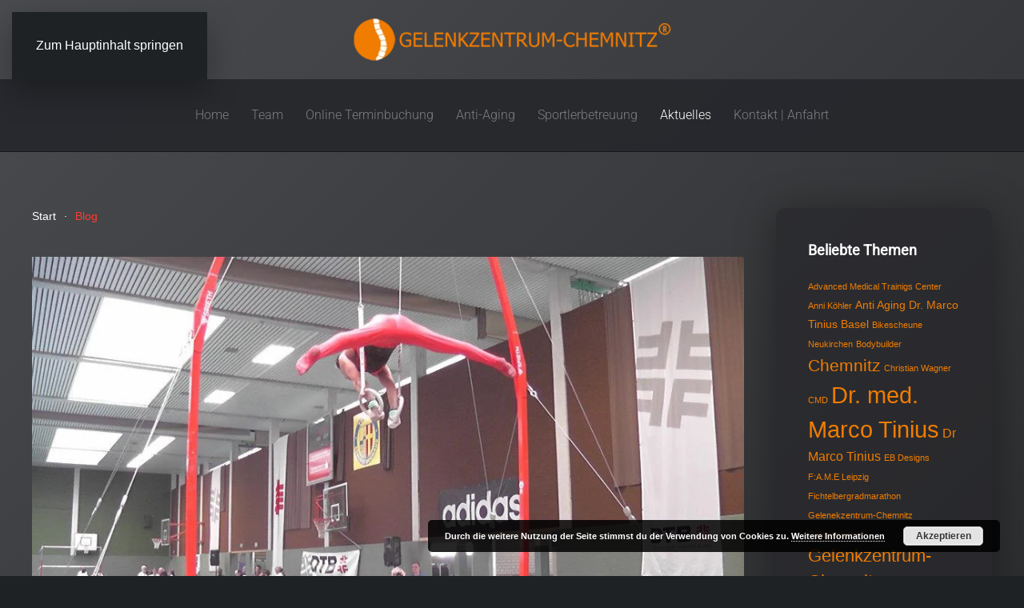

--- FILE ---
content_type: text/html; charset=UTF-8
request_url: https://gelenkzentrum-chemnitz.de/blog/page/9/
body_size: 80400
content:
<!DOCTYPE html>
<html lang="de">
    <head>
        <meta charset="UTF-8">
        <meta name="viewport" content="width=device-width, initial-scale=1">
        <link rel="icon" href="/wp-content/uploads/2017/07/icon-gelenkzentrum-chemnitz.png" sizes="any">
                <link rel="apple-touch-icon" href="/wp-content/uploads/2017/07/icon-gelenkzentrum-chemnitz.png">
                <meta name='robots' content='index, follow, max-image-preview:large, max-snippet:-1, max-video-preview:-1' />

	<!-- This site is optimized with the Yoast SEO plugin v26.0 - https://yoast.com/wordpress/plugins/seo/ -->
	<title>Blog - Seite 9 von 10 - Gelenkzentrum Chemnitz</title>
	<link rel="canonical" href="https://gelenkzentrum-chemnitz.de/blog/page/9/" />
	<link rel="prev" href="https://gelenkzentrum-chemnitz.de/blog/page/8/" />
	<link rel="next" href="https://gelenkzentrum-chemnitz.de/blog/page/10/" />
	<meta property="og:locale" content="de_DE" />
	<meta property="og:type" content="article" />
	<meta property="og:title" content="Blog - Seite 9 von 10 - Gelenkzentrum Chemnitz" />
	<meta property="og:url" content="https://gelenkzentrum-chemnitz.de/blog/" />
	<meta property="og:site_name" content="Gelenkzentrum Chemnitz" />
	<meta name="twitter:card" content="summary_large_image" />
	<script type="application/ld+json" class="yoast-schema-graph">{"@context":"https://schema.org","@graph":[{"@type":["WebPage","CollectionPage"],"@id":"https://gelenkzentrum-chemnitz.de/blog/","url":"https://gelenkzentrum-chemnitz.de/blog/page/9/","name":"Blog - Seite 9 von 10 - Gelenkzentrum Chemnitz","isPartOf":{"@id":"https://gelenkzentrum-chemnitz.de/#website"},"datePublished":"2017-08-03T10:24:27+00:00","dateModified":"2017-08-06T19:47:50+00:00","breadcrumb":{"@id":"https://gelenkzentrum-chemnitz.de/blog/page/9/#breadcrumb"},"inLanguage":"de"},{"@type":"BreadcrumbList","@id":"https://gelenkzentrum-chemnitz.de/blog/page/9/#breadcrumb","itemListElement":[{"@type":"ListItem","position":1,"name":"Startseite","item":"https://gelenkzentrum-chemnitz.de/"},{"@type":"ListItem","position":2,"name":"Blog"}]},{"@type":"WebSite","@id":"https://gelenkzentrum-chemnitz.de/#website","url":"https://gelenkzentrum-chemnitz.de/","name":"Gelenkzentrum Chemnitz","description":"Dr. med. Marco Tinius","publisher":{"@id":"https://gelenkzentrum-chemnitz.de/#organization"},"potentialAction":[{"@type":"SearchAction","target":{"@type":"EntryPoint","urlTemplate":"https://gelenkzentrum-chemnitz.de/?s={search_term_string}"},"query-input":{"@type":"PropertyValueSpecification","valueRequired":true,"valueName":"search_term_string"}}],"inLanguage":"de"},{"@type":"Organization","@id":"https://gelenkzentrum-chemnitz.de/#organization","name":"Gelenkzentrum Chemnitz","url":"https://gelenkzentrum-chemnitz.de/","logo":{"@type":"ImageObject","inLanguage":"de","@id":"https://gelenkzentrum-chemnitz.de/#/schema/logo/image/","url":"https://gelenkzentrum-chemnitz.de/wp-content/uploads/2017/08/gelenkzentrum-chemnitz-3.png","contentUrl":"https://gelenkzentrum-chemnitz.de/wp-content/uploads/2017/08/gelenkzentrum-chemnitz-3.png","width":487,"height":72,"caption":"Gelenkzentrum Chemnitz"},"image":{"@id":"https://gelenkzentrum-chemnitz.de/#/schema/logo/image/"},"sameAs":["https://de-de.facebook.com/Gelenkzentrum.Chemnitz"]}]}</script>
	<!-- / Yoast SEO plugin. -->


<link rel="alternate" type="application/rss+xml" title="Gelenkzentrum Chemnitz &raquo; Feed" href="https://gelenkzentrum-chemnitz.de/feed/" />
<link rel="alternate" type="application/rss+xml" title="Gelenkzentrum Chemnitz &raquo; Kommentar-Feed" href="https://gelenkzentrum-chemnitz.de/comments/feed/" />
<script>
window._wpemojiSettings = {"baseUrl":"https:\/\/s.w.org\/images\/core\/emoji\/16.0.1\/72x72\/","ext":".png","svgUrl":"https:\/\/s.w.org\/images\/core\/emoji\/16.0.1\/svg\/","svgExt":".svg","source":{"concatemoji":"https:\/\/gelenkzentrum-chemnitz.de\/wp-includes\/js\/wp-emoji-release.min.js?ver=6.8.3"}};
/*! This file is auto-generated */
!function(s,n){var o,i,e;function c(e){try{var t={supportTests:e,timestamp:(new Date).valueOf()};sessionStorage.setItem(o,JSON.stringify(t))}catch(e){}}function p(e,t,n){e.clearRect(0,0,e.canvas.width,e.canvas.height),e.fillText(t,0,0);var t=new Uint32Array(e.getImageData(0,0,e.canvas.width,e.canvas.height).data),a=(e.clearRect(0,0,e.canvas.width,e.canvas.height),e.fillText(n,0,0),new Uint32Array(e.getImageData(0,0,e.canvas.width,e.canvas.height).data));return t.every(function(e,t){return e===a[t]})}function u(e,t){e.clearRect(0,0,e.canvas.width,e.canvas.height),e.fillText(t,0,0);for(var n=e.getImageData(16,16,1,1),a=0;a<n.data.length;a++)if(0!==n.data[a])return!1;return!0}function f(e,t,n,a){switch(t){case"flag":return n(e,"\ud83c\udff3\ufe0f\u200d\u26a7\ufe0f","\ud83c\udff3\ufe0f\u200b\u26a7\ufe0f")?!1:!n(e,"\ud83c\udde8\ud83c\uddf6","\ud83c\udde8\u200b\ud83c\uddf6")&&!n(e,"\ud83c\udff4\udb40\udc67\udb40\udc62\udb40\udc65\udb40\udc6e\udb40\udc67\udb40\udc7f","\ud83c\udff4\u200b\udb40\udc67\u200b\udb40\udc62\u200b\udb40\udc65\u200b\udb40\udc6e\u200b\udb40\udc67\u200b\udb40\udc7f");case"emoji":return!a(e,"\ud83e\udedf")}return!1}function g(e,t,n,a){var r="undefined"!=typeof WorkerGlobalScope&&self instanceof WorkerGlobalScope?new OffscreenCanvas(300,150):s.createElement("canvas"),o=r.getContext("2d",{willReadFrequently:!0}),i=(o.textBaseline="top",o.font="600 32px Arial",{});return e.forEach(function(e){i[e]=t(o,e,n,a)}),i}function t(e){var t=s.createElement("script");t.src=e,t.defer=!0,s.head.appendChild(t)}"undefined"!=typeof Promise&&(o="wpEmojiSettingsSupports",i=["flag","emoji"],n.supports={everything:!0,everythingExceptFlag:!0},e=new Promise(function(e){s.addEventListener("DOMContentLoaded",e,{once:!0})}),new Promise(function(t){var n=function(){try{var e=JSON.parse(sessionStorage.getItem(o));if("object"==typeof e&&"number"==typeof e.timestamp&&(new Date).valueOf()<e.timestamp+604800&&"object"==typeof e.supportTests)return e.supportTests}catch(e){}return null}();if(!n){if("undefined"!=typeof Worker&&"undefined"!=typeof OffscreenCanvas&&"undefined"!=typeof URL&&URL.createObjectURL&&"undefined"!=typeof Blob)try{var e="postMessage("+g.toString()+"("+[JSON.stringify(i),f.toString(),p.toString(),u.toString()].join(",")+"));",a=new Blob([e],{type:"text/javascript"}),r=new Worker(URL.createObjectURL(a),{name:"wpTestEmojiSupports"});return void(r.onmessage=function(e){c(n=e.data),r.terminate(),t(n)})}catch(e){}c(n=g(i,f,p,u))}t(n)}).then(function(e){for(var t in e)n.supports[t]=e[t],n.supports.everything=n.supports.everything&&n.supports[t],"flag"!==t&&(n.supports.everythingExceptFlag=n.supports.everythingExceptFlag&&n.supports[t]);n.supports.everythingExceptFlag=n.supports.everythingExceptFlag&&!n.supports.flag,n.DOMReady=!1,n.readyCallback=function(){n.DOMReady=!0}}).then(function(){return e}).then(function(){var e;n.supports.everything||(n.readyCallback(),(e=n.source||{}).concatemoji?t(e.concatemoji):e.wpemoji&&e.twemoji&&(t(e.twemoji),t(e.wpemoji)))}))}((window,document),window._wpemojiSettings);
</script>
<style id='wp-emoji-styles-inline-css'>

	img.wp-smiley, img.emoji {
		display: inline !important;
		border: none !important;
		box-shadow: none !important;
		height: 1em !important;
		width: 1em !important;
		margin: 0 0.07em !important;
		vertical-align: -0.1em !important;
		background: none !important;
		padding: 0 !important;
	}
</style>
<link rel='stylesheet' id='wp-block-library-css' href='https://gelenkzentrum-chemnitz.de/wp-includes/css/dist/block-library/style.min.css?ver=6.8.3' media='all' />
<style id='classic-theme-styles-inline-css'>
/*! This file is auto-generated */
.wp-block-button__link{color:#fff;background-color:#32373c;border-radius:9999px;box-shadow:none;text-decoration:none;padding:calc(.667em + 2px) calc(1.333em + 2px);font-size:1.125em}.wp-block-file__button{background:#32373c;color:#fff;text-decoration:none}
</style>
<style id='global-styles-inline-css'>
:root{--wp--preset--aspect-ratio--square: 1;--wp--preset--aspect-ratio--4-3: 4/3;--wp--preset--aspect-ratio--3-4: 3/4;--wp--preset--aspect-ratio--3-2: 3/2;--wp--preset--aspect-ratio--2-3: 2/3;--wp--preset--aspect-ratio--16-9: 16/9;--wp--preset--aspect-ratio--9-16: 9/16;--wp--preset--color--black: #000000;--wp--preset--color--cyan-bluish-gray: #abb8c3;--wp--preset--color--white: #ffffff;--wp--preset--color--pale-pink: #f78da7;--wp--preset--color--vivid-red: #cf2e2e;--wp--preset--color--luminous-vivid-orange: #ff6900;--wp--preset--color--luminous-vivid-amber: #fcb900;--wp--preset--color--light-green-cyan: #7bdcb5;--wp--preset--color--vivid-green-cyan: #00d084;--wp--preset--color--pale-cyan-blue: #8ed1fc;--wp--preset--color--vivid-cyan-blue: #0693e3;--wp--preset--color--vivid-purple: #9b51e0;--wp--preset--gradient--vivid-cyan-blue-to-vivid-purple: linear-gradient(135deg,rgba(6,147,227,1) 0%,rgb(155,81,224) 100%);--wp--preset--gradient--light-green-cyan-to-vivid-green-cyan: linear-gradient(135deg,rgb(122,220,180) 0%,rgb(0,208,130) 100%);--wp--preset--gradient--luminous-vivid-amber-to-luminous-vivid-orange: linear-gradient(135deg,rgba(252,185,0,1) 0%,rgba(255,105,0,1) 100%);--wp--preset--gradient--luminous-vivid-orange-to-vivid-red: linear-gradient(135deg,rgba(255,105,0,1) 0%,rgb(207,46,46) 100%);--wp--preset--gradient--very-light-gray-to-cyan-bluish-gray: linear-gradient(135deg,rgb(238,238,238) 0%,rgb(169,184,195) 100%);--wp--preset--gradient--cool-to-warm-spectrum: linear-gradient(135deg,rgb(74,234,220) 0%,rgb(151,120,209) 20%,rgb(207,42,186) 40%,rgb(238,44,130) 60%,rgb(251,105,98) 80%,rgb(254,248,76) 100%);--wp--preset--gradient--blush-light-purple: linear-gradient(135deg,rgb(255,206,236) 0%,rgb(152,150,240) 100%);--wp--preset--gradient--blush-bordeaux: linear-gradient(135deg,rgb(254,205,165) 0%,rgb(254,45,45) 50%,rgb(107,0,62) 100%);--wp--preset--gradient--luminous-dusk: linear-gradient(135deg,rgb(255,203,112) 0%,rgb(199,81,192) 50%,rgb(65,88,208) 100%);--wp--preset--gradient--pale-ocean: linear-gradient(135deg,rgb(255,245,203) 0%,rgb(182,227,212) 50%,rgb(51,167,181) 100%);--wp--preset--gradient--electric-grass: linear-gradient(135deg,rgb(202,248,128) 0%,rgb(113,206,126) 100%);--wp--preset--gradient--midnight: linear-gradient(135deg,rgb(2,3,129) 0%,rgb(40,116,252) 100%);--wp--preset--font-size--small: 13px;--wp--preset--font-size--medium: 20px;--wp--preset--font-size--large: 36px;--wp--preset--font-size--x-large: 42px;--wp--preset--spacing--20: 0.44rem;--wp--preset--spacing--30: 0.67rem;--wp--preset--spacing--40: 1rem;--wp--preset--spacing--50: 1.5rem;--wp--preset--spacing--60: 2.25rem;--wp--preset--spacing--70: 3.38rem;--wp--preset--spacing--80: 5.06rem;--wp--preset--shadow--natural: 6px 6px 9px rgba(0, 0, 0, 0.2);--wp--preset--shadow--deep: 12px 12px 50px rgba(0, 0, 0, 0.4);--wp--preset--shadow--sharp: 6px 6px 0px rgba(0, 0, 0, 0.2);--wp--preset--shadow--outlined: 6px 6px 0px -3px rgba(255, 255, 255, 1), 6px 6px rgba(0, 0, 0, 1);--wp--preset--shadow--crisp: 6px 6px 0px rgba(0, 0, 0, 1);}:where(.is-layout-flex){gap: 0.5em;}:where(.is-layout-grid){gap: 0.5em;}body .is-layout-flex{display: flex;}.is-layout-flex{flex-wrap: wrap;align-items: center;}.is-layout-flex > :is(*, div){margin: 0;}body .is-layout-grid{display: grid;}.is-layout-grid > :is(*, div){margin: 0;}:where(.wp-block-columns.is-layout-flex){gap: 2em;}:where(.wp-block-columns.is-layout-grid){gap: 2em;}:where(.wp-block-post-template.is-layout-flex){gap: 1.25em;}:where(.wp-block-post-template.is-layout-grid){gap: 1.25em;}.has-black-color{color: var(--wp--preset--color--black) !important;}.has-cyan-bluish-gray-color{color: var(--wp--preset--color--cyan-bluish-gray) !important;}.has-white-color{color: var(--wp--preset--color--white) !important;}.has-pale-pink-color{color: var(--wp--preset--color--pale-pink) !important;}.has-vivid-red-color{color: var(--wp--preset--color--vivid-red) !important;}.has-luminous-vivid-orange-color{color: var(--wp--preset--color--luminous-vivid-orange) !important;}.has-luminous-vivid-amber-color{color: var(--wp--preset--color--luminous-vivid-amber) !important;}.has-light-green-cyan-color{color: var(--wp--preset--color--light-green-cyan) !important;}.has-vivid-green-cyan-color{color: var(--wp--preset--color--vivid-green-cyan) !important;}.has-pale-cyan-blue-color{color: var(--wp--preset--color--pale-cyan-blue) !important;}.has-vivid-cyan-blue-color{color: var(--wp--preset--color--vivid-cyan-blue) !important;}.has-vivid-purple-color{color: var(--wp--preset--color--vivid-purple) !important;}.has-black-background-color{background-color: var(--wp--preset--color--black) !important;}.has-cyan-bluish-gray-background-color{background-color: var(--wp--preset--color--cyan-bluish-gray) !important;}.has-white-background-color{background-color: var(--wp--preset--color--white) !important;}.has-pale-pink-background-color{background-color: var(--wp--preset--color--pale-pink) !important;}.has-vivid-red-background-color{background-color: var(--wp--preset--color--vivid-red) !important;}.has-luminous-vivid-orange-background-color{background-color: var(--wp--preset--color--luminous-vivid-orange) !important;}.has-luminous-vivid-amber-background-color{background-color: var(--wp--preset--color--luminous-vivid-amber) !important;}.has-light-green-cyan-background-color{background-color: var(--wp--preset--color--light-green-cyan) !important;}.has-vivid-green-cyan-background-color{background-color: var(--wp--preset--color--vivid-green-cyan) !important;}.has-pale-cyan-blue-background-color{background-color: var(--wp--preset--color--pale-cyan-blue) !important;}.has-vivid-cyan-blue-background-color{background-color: var(--wp--preset--color--vivid-cyan-blue) !important;}.has-vivid-purple-background-color{background-color: var(--wp--preset--color--vivid-purple) !important;}.has-black-border-color{border-color: var(--wp--preset--color--black) !important;}.has-cyan-bluish-gray-border-color{border-color: var(--wp--preset--color--cyan-bluish-gray) !important;}.has-white-border-color{border-color: var(--wp--preset--color--white) !important;}.has-pale-pink-border-color{border-color: var(--wp--preset--color--pale-pink) !important;}.has-vivid-red-border-color{border-color: var(--wp--preset--color--vivid-red) !important;}.has-luminous-vivid-orange-border-color{border-color: var(--wp--preset--color--luminous-vivid-orange) !important;}.has-luminous-vivid-amber-border-color{border-color: var(--wp--preset--color--luminous-vivid-amber) !important;}.has-light-green-cyan-border-color{border-color: var(--wp--preset--color--light-green-cyan) !important;}.has-vivid-green-cyan-border-color{border-color: var(--wp--preset--color--vivid-green-cyan) !important;}.has-pale-cyan-blue-border-color{border-color: var(--wp--preset--color--pale-cyan-blue) !important;}.has-vivid-cyan-blue-border-color{border-color: var(--wp--preset--color--vivid-cyan-blue) !important;}.has-vivid-purple-border-color{border-color: var(--wp--preset--color--vivid-purple) !important;}.has-vivid-cyan-blue-to-vivid-purple-gradient-background{background: var(--wp--preset--gradient--vivid-cyan-blue-to-vivid-purple) !important;}.has-light-green-cyan-to-vivid-green-cyan-gradient-background{background: var(--wp--preset--gradient--light-green-cyan-to-vivid-green-cyan) !important;}.has-luminous-vivid-amber-to-luminous-vivid-orange-gradient-background{background: var(--wp--preset--gradient--luminous-vivid-amber-to-luminous-vivid-orange) !important;}.has-luminous-vivid-orange-to-vivid-red-gradient-background{background: var(--wp--preset--gradient--luminous-vivid-orange-to-vivid-red) !important;}.has-very-light-gray-to-cyan-bluish-gray-gradient-background{background: var(--wp--preset--gradient--very-light-gray-to-cyan-bluish-gray) !important;}.has-cool-to-warm-spectrum-gradient-background{background: var(--wp--preset--gradient--cool-to-warm-spectrum) !important;}.has-blush-light-purple-gradient-background{background: var(--wp--preset--gradient--blush-light-purple) !important;}.has-blush-bordeaux-gradient-background{background: var(--wp--preset--gradient--blush-bordeaux) !important;}.has-luminous-dusk-gradient-background{background: var(--wp--preset--gradient--luminous-dusk) !important;}.has-pale-ocean-gradient-background{background: var(--wp--preset--gradient--pale-ocean) !important;}.has-electric-grass-gradient-background{background: var(--wp--preset--gradient--electric-grass) !important;}.has-midnight-gradient-background{background: var(--wp--preset--gradient--midnight) !important;}.has-small-font-size{font-size: var(--wp--preset--font-size--small) !important;}.has-medium-font-size{font-size: var(--wp--preset--font-size--medium) !important;}.has-large-font-size{font-size: var(--wp--preset--font-size--large) !important;}.has-x-large-font-size{font-size: var(--wp--preset--font-size--x-large) !important;}
:where(.wp-block-post-template.is-layout-flex){gap: 1.25em;}:where(.wp-block-post-template.is-layout-grid){gap: 1.25em;}
:where(.wp-block-columns.is-layout-flex){gap: 2em;}:where(.wp-block-columns.is-layout-grid){gap: 2em;}
:root :where(.wp-block-pullquote){font-size: 1.5em;line-height: 1.6;}
</style>
<link href="https://gelenkzentrum-chemnitz.de/wp-content/themes/yootheme/css/theme.1.css?ver=1759145938" rel="stylesheet">
<link rel="https://api.w.org/" href="https://gelenkzentrum-chemnitz.de/wp-json/" /><link rel="EditURI" type="application/rsd+xml" title="RSD" href="https://gelenkzentrum-chemnitz.de/xmlrpc.php?rsd" />
<meta name="generator" content="WordPress 6.8.3" />
<style>
		#category-posts-2-internal ul {padding: 0;}
#category-posts-2-internal .cat-post-item img {max-width: initial; max-height: initial; margin: initial;}
#category-posts-2-internal .cat-post-author {margin-bottom: 0;}
#category-posts-2-internal .cat-post-thumbnail {margin: 5px 10px 5px 0;}
#category-posts-2-internal .cat-post-item:before {content: ""; clear: both;}
#category-posts-2-internal .cat-post-excerpt-more {display: inline-block;}
#category-posts-2-internal .cat-post-item {list-style: none; margin: 3px 0 10px; padding: 3px 0;}
#category-posts-2-internal .cat-post-current .cat-post-title {font-weight: bold; text-transform: uppercase;}
#category-posts-2-internal [class*=cat-post-tax] {font-size: 0.85em;}
#category-posts-2-internal [class*=cat-post-tax] * {display:inline-block;}
#category-posts-2-internal .cat-post-item:after {content: ""; display: table;	clear: both;}
#category-posts-2-internal .cat-post-item .cat-post-title {overflow: hidden;text-overflow: ellipsis;white-space: initial;display: -webkit-box;-webkit-line-clamp: 1;-webkit-box-orient: vertical;padding-bottom: 0 !important;}
#category-posts-2-internal .cat-post-item:after {content: ""; display: table;	clear: both;}
#category-posts-2-internal .cat-post-thumbnail {display:block; float:left; margin:5px 10px 5px 0;}
#category-posts-2-internal .cat-post-crop {overflow:hidden;display:block;}
#category-posts-2-internal p {margin:5px 0 0 0}
#category-posts-2-internal li > div {margin:5px 0 0 0; clear:both;}
#category-posts-2-internal .dashicons {vertical-align:middle;}
#category-posts-2-internal .cat-post-thumbnail .cat-post-crop img {height: 40px;}
#category-posts-2-internal .cat-post-thumbnail .cat-post-crop img {width: 40px;}
#category-posts-2-internal .cat-post-thumbnail .cat-post-crop img {object-fit: cover; max-width: 100%; display: block;}
#category-posts-2-internal .cat-post-thumbnail .cat-post-crop-not-supported img {width: 100%;}
#category-posts-2-internal .cat-post-thumbnail {max-width:100%;}
#category-posts-2-internal .cat-post-item img {margin: initial;}
</style>
		<script src="https://gelenkzentrum-chemnitz.de/wp-content/themes/yootheme/vendor/assets/uikit/dist/js/uikit.min.js?ver=4.5.28"></script>
<script src="https://gelenkzentrum-chemnitz.de/wp-content/themes/yootheme/vendor/assets/uikit/dist/js/uikit-icons-devstack.min.js?ver=4.5.28"></script>
<script src="https://gelenkzentrum-chemnitz.de/wp-content/themes/yootheme/js/theme.js?ver=4.5.28"></script>
<script>window.yootheme ||= {}; var $theme = yootheme.theme = {"i18n":{"close":{"label":"Schlie\u00dfen","0":"yootheme"},"totop":{"label":"Back to top","0":"yootheme"},"marker":{"label":"Open","0":"yootheme"},"navbarToggleIcon":{"label":"Men\u00fc \u00f6ffnen","0":"yootheme"},"paginationPrevious":{"label":"Vorherige Seite","0":"yootheme"},"paginationNext":{"label":"N\u00e4chste Seite","0":"yootheme"},"searchIcon":{"toggle":"Open Search","submit":"Suche starten"},"slider":{"next":"N\u00e4chstes Bild","previous":"Vorheriges Bild","slideX":"Bild %s","slideLabel":"%s von %s"},"slideshow":{"next":"N\u00e4chstes Bild","previous":"Vorheriges Bild","slideX":"Bild %s","slideLabel":"%s von %s"},"lightboxPanel":{"next":"N\u00e4chstes Bild","previous":"Vorheriges Bild","slideLabel":"%s von %s","close":"Schlie\u00dfen"}}};</script>
<link rel="icon" href="https://gelenkzentrum-chemnitz.de/wp-content/uploads/2017/07/icon-gelenkzentrum-chemnitz-100x100.png" sizes="32x32" />
<link rel="icon" href="https://gelenkzentrum-chemnitz.de/wp-content/uploads/2017/07/icon-gelenkzentrum-chemnitz.png" sizes="192x192" />
<link rel="apple-touch-icon" href="https://gelenkzentrum-chemnitz.de/wp-content/uploads/2017/07/icon-gelenkzentrum-chemnitz.png" />
<meta name="msapplication-TileImage" content="https://gelenkzentrum-chemnitz.de/wp-content/uploads/2017/07/icon-gelenkzentrum-chemnitz.png" />
		<style id="wp-custom-css">
			
.uk-tile-default {
background: #e47803;
}

.uk-container {

max-width: 1300px;

}

/*
Füge deinen eigenen CSS-Code nach diesem Kommentar hinter dem abschließenden Schrägstrich ein. 

Klicke auf das Hilfe-Symbol oben, um mehr zu erfahren.
*/

.pea_cook_more_info_popover_inner a {color: #ffffff; font-size: 105%;}

.uk-article-title {display: inherit;}

body {
    background: linear-gradient(135deg, #4a4b4e 0%, #2d2e30 100%) repeat fixed 0 0 rgba(0, 0, 0, 0);
}


.yui-calendar td.calcell.restricted {

    background-color: red !important;
}
.yui-panel .bd, .yui-panel .ft {
    background-color: #444 !important;
}



/*media all*/
.wk-margin-remove, .h3 {
    font-size: 105%;
    font-family: roboto;
    text-transform: none;
}

/*media all*/
.wk-list-line > li:nth-child(n+2) {
    margin-top: 5px;
    padding-top: 5px;
    border-top: 1px solid orange;
}



#home-slider-mobil {}

#home-slider-desktop {}

@media(min-width: 1054px) {
    #home-slider-mobil {display: none !important;}
}
@media(max-width: 1054px) {
    #home-slider-desktop {display: none !important;}
    #home-slider-mobil {display: inherit !important;}
}

.kontakt {display: none !important;}


.pweb-theme-free .pwebcontact-container {
    background-color: transparent !important;
}




.bup-front-cont {
    background: transparent;

}

.bup-front-cont .bup-selected-staff-booking-info {
    color: #fff !important;
}

.bup-cart-step-text-inactive {
    color: #444;
}

ul.bup-time-slots-available-list li div.bup-timeslot-time {
    color: #fff;
}

 .bup-button {
    background: #99cc00 none repeat scroll 0 0; color: #fff;}

 .bup-button-blocked {
    background: #FFAA00 none repeat scroll 0 0; color: #fff;}

ul.bup-time-slots-available-list .bup-button-blocked {color: #fff !important;}

.bup-time-slots-available-list li {
    color: #fff;}

ul.bup-time-slots-available-list li:hover{  background: #444 none repeat scroll 0 0;}

.bup-front-cont .bup-profile-separator { 
    color: #fff;
    font-weight: inherit;
    font-size: 17px;
    text-transform: none;
}

.bup-front-cont label {
    color: #fff;
}

.bup-front-cont label {
    color: #e47803;
}

.bup-front-cont .bup-profile-field span {
    font-size: 16px;
    color: #fff;
}



.bup-front-cont .bup-field-type i.reg_tooltip { color: #fff;}

.bup-front-cont .bup-button-submit-changes {
    border: 1px solid transparent;
    background-color: #323337;
    color: #fff;
    box-shadow: 0 3px 12px rgba(0,0,0,0.07);
    font-size: 12px;
    line-height: 32px;
    width: 100px;
    padding: 0 12px;
    height: auto;
    text-transform: uppercase;
    text-decoration: none;
    cursor: pointer;
}

ul.bup-time-slots-available-list .bup-button:hover{ 

	background: #0099ff  none repeat scroll 0 0;   color: #fff;
}
.spots-available {
    display: none;
}
ul.bup-time-slots-available-list .bup-button {
    background-color: #99cc00 !important;
}


.bup-front-cont .bup-time-slots-divisor h3 {
text-align: center; color:#fff;
}


.bup-front-cont .bup-time-slots-divisor {
text-align: center;}


.bup-front-cont .bup-selected-staff-booking-info {text-align: center;}
		</style>
		    </head>
    <body class="blog paged paged-9 wp-theme-yootheme wp-child-theme-yootheme-child ">

        
        <div class="uk-hidden-visually uk-notification uk-notification-top-left uk-width-auto">
            <div class="uk-notification-message">
                <a href="#tm-main" class="uk-link-reset">Zum Hauptinhalt springen</a>
            </div>
        </div>

        
        
        <div class="tm-page">

                        


<header class="tm-header-mobile uk-hidden@m">


    
        <div class="uk-navbar-container">

            <div class="uk-container uk-container-expand">
                <nav class="uk-navbar" uk-navbar="{&quot;align&quot;:&quot;center&quot;,&quot;container&quot;:&quot;.tm-header-mobile&quot;,&quot;boundary&quot;:&quot;.tm-header-mobile .uk-navbar-container&quot;}">

                                        <div class="uk-navbar-left ">

                                                    <a href="https://gelenkzentrum-chemnitz.de/" aria-label="Zurück zur Startseite" class="uk-logo uk-navbar-item">
    <picture>
<source type="image/webp" srcset="/wp-content/themes/yootheme/cache/90/gelenkzentrum-chemnitz-mobil-90fc1a69.webp 180w" sizes="(min-width: 180px) 180px">
<img alt="Gelenkzentrum-Chemnitz&lt;sup&gt;&lt;span style=&quot;font-size:105%;&quot;&gt; ®&lt;/span&gt;&lt;/sup&gt;" loading="eager" src="/wp-content/themes/yootheme/cache/4a/gelenkzentrum-chemnitz-mobil-4ab79eba.png" width="180" height="27">
</picture></a>                        
                        
                        
                    </div>
                    
                    
                                        <div class="uk-navbar-right">

                                                                            
                                                    <a uk-toggle href="#tm-dialog-mobile" class="uk-navbar-toggle uk-navbar-toggle-animate">

                <span class="uk-margin-small-right uk-text-middle">Menü</span>
        
        <div uk-navbar-toggle-icon></div>

        
    </a>                        
                    </div>
                    
                </nav>
            </div>

        </div>

    



    
    
        <div id="tm-dialog-mobile" class="uk-dropbar uk-dropbar-top" uk-drop="{&quot;clsDrop&quot;:&quot;uk-dropbar&quot;,&quot;flip&quot;:&quot;false&quot;,&quot;container&quot;:&quot;.tm-header-mobile&quot;,&quot;target-y&quot;:&quot;.tm-header-mobile .uk-navbar-container&quot;,&quot;mode&quot;:&quot;click&quot;,&quot;target-x&quot;:&quot;.tm-header-mobile .uk-navbar-container&quot;,&quot;stretch&quot;:true,&quot;pos&quot;:&quot;bottom-left&quot;,&quot;bgScroll&quot;:&quot;false&quot;,&quot;animation&quot;:&quot;reveal-top&quot;,&quot;animateOut&quot;:true,&quot;duration&quot;:300,&quot;toggle&quot;:&quot;false&quot;}">

        <div class="tm-height-min-1-1 uk-flex uk-flex-column">

            
                        <div class="uk-margin-auto-vertical">
                
<div class="uk-panel widget widget_nav_menu" id="nav_menu-5">

    
    
<ul class="uk-nav uk-nav-default uk-nav-accordion" uk-nav="targets: &gt; .js-accordion" uk-scrollspy-nav="closest: li; scroll: true;">
    
	<li class="menu-item menu-item-type-post_type menu-item-object-page menu-item-home"><a href="https://gelenkzentrum-chemnitz.de/">Home</a></li>
	<li class="menu-item menu-item-type-custom menu-item-object-custom menu-item-has-children js-accordion uk-parent"><a href>Team <span uk-nav-parent-icon></span></a>
	<ul class="uk-nav-sub">

		<li class="menu-item menu-item-type-post_type menu-item-object-page"><a href="https://gelenkzentrum-chemnitz.de/team/dr-marco-tinius/">Dr. med. Marco Tinius</a></li>
		<li class="menu-item menu-item-type-post_type menu-item-object-page"><a href="https://gelenkzentrum-chemnitz.de/team/dr-werner-tinius/">Dr. Werner Tinius</a></li>
		<li class="menu-item menu-item-type-post_type menu-item-object-page"><a href="https://gelenkzentrum-chemnitz.de/team/prof-dr-patric-garcia/">Prof. Dr. Patric Garcia</a></li></ul></li>
	<li class="menu-item menu-item-type-post_type menu-item-object-page"><a href="https://gelenkzentrum-chemnitz.de/sprechstundentermin-dr-med-marco-tinius/">Online Terminbuchung</a></li>
	<li class="menu-item menu-item-type-post_type menu-item-object-page"><a href="https://gelenkzentrum-chemnitz.de/anti-aging-im-gelenkzentrum-chemnitz/">Physiotherapie</a></li>
	<li class="menu-item menu-item-type-post_type menu-item-object-page"><a href="https://gelenkzentrum-chemnitz.de/sport-betreuung/">Sportlerbetreuung</a></li>
	<li class="menu-item menu-item-type-post_type menu-item-object-page current-menu-item page_item page-item-563 current_page_item uk-active"><a href="https://gelenkzentrum-chemnitz.de/blog/">Aktuelles</a></li>
	<li class="menu-item menu-item-type-post_type menu-item-object-page"><a href="https://gelenkzentrum-chemnitz.de/impressum/">Impressum</a></li>
	<li class="menu-item menu-item-type-post_type menu-item-object-page"><a href="https://gelenkzentrum-chemnitz.de/datenschutzerklaerung/">Datenschutzerklärung</a></li>
	<li class="menu-item menu-item-type-post_type menu-item-object-page"><a href="https://gelenkzentrum-chemnitz.de/kontakt-anfahrt/">Kontakt | Anfahrt</a></li></ul>

</div>
            </div>
            
            
        </div>

    </div>
    

</header>




<header class="tm-header uk-visible@m">




        <div class="tm-headerbar-default tm-headerbar tm-headerbar-top">
        <div class="uk-container">

                            <div class="uk-flex uk-flex-center"><div><a href="https://gelenkzentrum-chemnitz.de/" aria-label="Zurück zur Startseite" class="uk-logo">
    <picture>
<source type="image/webp" srcset="/wp-content/themes/yootheme/cache/05/gelenkzentrum-chemnitz-3-05608a3a.webp 400w, /wp-content/themes/yootheme/cache/dd/gelenkzentrum-chemnitz-3-dd61c66a.webp 487w" sizes="(min-width: 400px) 400px">
<img alt="Gelenkzentrum-Chemnitz&lt;sup&gt;&lt;span style=&quot;font-size:105%;&quot;&gt; ®&lt;/span&gt;&lt;/sup&gt;" loading="eager" src="/wp-content/themes/yootheme/cache/03/gelenkzentrum-chemnitz-3-0361fd6a.png" width="400" height="59">
</picture><picture>
<source type="image/webp" srcset="/wp-content/themes/yootheme/cache/d2/gelenkzentrum-chemnitz-2-d24a2499.webp 400w, /wp-content/themes/yootheme/cache/16/gelenkzentrum-chemnitz-2-167bd2a8.webp 487w" sizes="(min-width: 400px) 400px">
<img class="uk-logo-inverse" alt="Gelenkzentrum-Chemnitz&lt;sup&gt;&lt;span style=&quot;font-size:105%;&quot;&gt; ®&lt;/span&gt;&lt;/sup&gt;" loading="eager" src="/wp-content/themes/yootheme/cache/40/gelenkzentrum-chemnitz-2-409e2eea.png" width="400" height="59">
</picture></a></div></div>            
            
        </div>
    </div>
    
    
        
            <div class="uk-navbar-container">

                <div class="uk-container">
                    <nav class="uk-navbar" uk-navbar="{&quot;align&quot;:&quot;center&quot;,&quot;container&quot;:&quot;.tm-header&quot;,&quot;boundary&quot;:&quot;.tm-header .uk-navbar-container&quot;}">

                        
                        <div class="uk-navbar-center">

                                                            
<ul class="uk-navbar-nav" uk-scrollspy-nav="closest: li; scroll: true; target: &gt; * &gt; a[href];">
    
	<li class="menu-item menu-item-type-post_type menu-item-object-page menu-item-home"><a href="https://gelenkzentrum-chemnitz.de/">Home</a></li>
	<li class="menu-item menu-item-type-custom menu-item-object-custom menu-item-has-children uk-parent"><a role="button">Team</a>
	<div class="uk-drop uk-navbar-dropdown" mode="click" pos="bottom-center"><div><ul class="uk-nav uk-navbar-dropdown-nav">

		<li class="menu-item menu-item-type-post_type menu-item-object-page"><a href="https://gelenkzentrum-chemnitz.de/team/dr-marco-tinius/">Dr. med. Marco Tinius</a></li>
		<li class="menu-item menu-item-type-post_type menu-item-object-page"><a href="https://gelenkzentrum-chemnitz.de/team/dr-werner-tinius/">Dr. Werner Tinius</a></li>
		<li class="menu-item menu-item-type-post_type menu-item-object-page"><a href="https://gelenkzentrum-chemnitz.de/team/prof-dr-patric-garcia/">Prof. Dr. Patric Garcia</a></li></ul></div></div></li>
	<li class="menu-item menu-item-type-post_type menu-item-object-page"><a href="https://gelenkzentrum-chemnitz.de/sprechstundentermin-dr-med-marco-tinius/">Online Terminbuchung</a></li>
	<li class="menu-item menu-item-type-post_type menu-item-object-page"><a href="https://gelenkzentrum-chemnitz.de/anti-aging-im-gelenkzentrum-chemnitz/">Anti-Aging</a></li>
	<li class="menu-item menu-item-type-post_type menu-item-object-page"><a href="https://gelenkzentrum-chemnitz.de/sport-betreuung/">Sportlerbetreuung</a></li>
	<li class="menu-item menu-item-type-post_type menu-item-object-page current-menu-item page_item page-item-563 current_page_item uk-active"><a href="https://gelenkzentrum-chemnitz.de/blog/">Aktuelles</a></li>
	<li class="menu-item menu-item-type-post_type menu-item-object-page"><a href="https://gelenkzentrum-chemnitz.de/kontakt-anfahrt/">Kontakt | Anfahrt</a></li></ul>
                            
                        </div>

                        
                    </nav>
                </div>

            </div>

        
    
    






</header>

            
            
            <main id="tm-main"  class="tm-main uk-section uk-section-default" uk-height-viewport="expand: true">

                                <div class="uk-container">

                    
                    <div class="uk-grid" uk-grid>
                        <div class="uk-width-expand@m">

                    
                                                            

<nav class="uk-margin-medium-bottom" aria-label="Breadcrumb">
    <ul class="uk-breadcrumb">
    
            <li>            <a href="https://gelenkzentrum-chemnitz.de/"><span>Start</span></a>
            </li>    
            <li>            <span aria-current="page">Blog</span>            </li>    
    </ul>
</nav>
                            
                

    <div uk-grid class="uk-child-width-1-1 uk-grid-row-large">
                <div>
<article id="post-237" class="uk-article post-237 post type-post status-publish format-standard has-post-thumbnail hentry category-aktuelle-information-zu-dr-marco-tinius-und-rund-um-das-gelenkzentrum-chemnitz tag-kreuzbandplastik tag-red-devils-burgstaedt tag-sportbetreuung" typeof="Article" vocab="https://schema.org/">

    <meta property="name" content="Kreuzbandplastik und Rotatorenmanschetten OP &#8211; Red Devils belegen 2. Platz beim Deutschlandpokal">
    <meta property="author" typeof="Person" content="Dr. med. Marco Tinius">
    <meta property="dateModified" content="2017-08-04T10:29:12+02:00">
    <meta class="uk-margin-remove-adjacent" property="datePublished" content="2015-10-01T22:37:12+02:00">

        
            <div class="uk-text-center uk-margin-medium-top" property="image" typeof="ImageObject">
            <meta property="url" content="https://gelenkzentrum-chemnitz.de/wp-content/uploads/2015/10/Gelenkzentrum-Chemnitz-Dr-med-Marco-Tinius-red-Devils.jpg">
                            <a href="https://gelenkzentrum-chemnitz.de/kreuzbandplastik-und-rotatorenmanschetten-op-red-devils-belegen-2-platz-beim-deutschlandpokal/"><picture>
<source type="image/webp" srcset="/wp-content/themes/yootheme/cache/a6/Gelenkzentrum-Chemnitz-Dr-med-Marco-Tinius-red-Devils-a69b8e7f.webp 768w, /wp-content/themes/yootheme/cache/67/Gelenkzentrum-Chemnitz-Dr-med-Marco-Tinius-red-Devils-67ae4cbf.webp 960w" sizes="(min-width: 960px) 960px">
<img loading="lazy" alt="Turner nach Kreuzbandplastik und Schulteroperation erfolgreich beim Deutschlandpokal" src="/wp-content/themes/yootheme/cache/2f/Gelenkzentrum-Chemnitz-Dr-med-Marco-Tinius-red-Devils-2fca4998.jpeg" width="960" height="540">
</picture></a>
                    </div>
    
        
    
        
        <h2 property="headline" class="uk-margin-top uk-margin-remove-bottom uk-article-title"><a class="uk-link-reset" href="https://gelenkzentrum-chemnitz.de/kreuzbandplastik-und-rotatorenmanschetten-op-red-devils-belegen-2-platz-beim-deutschlandpokal/">Kreuzbandplastik und Rotatorenmanschetten OP &#8211; Red Devils belegen 2. Platz beim Deutschlandpokal</a></h2>
                            <ul class="uk-margin-top uk-margin-remove-bottom uk-subnav uk-subnav-divider">
                                    <li><span><time datetime="2015-10-01T22:37:12+02:00">1. Oktober 2015</time></span></li>
                                    <li><a href="https://gelenkzentrum-chemnitz.de/author/m-tinius/">Dr. med. Marco Tinius</a></li>
                
                                    <li><a href="https://gelenkzentrum-chemnitz.de/category/aktuelle-information-zu-dr-marco-tinius-und-rund-um-das-gelenkzentrum-chemnitz/" rel="category tag">Aktuelle Information zu Dr. Marco Tinius und rund um das Gelenkzentrum Chemnitz</a></li>
                
                            </ul>
                    
        
        
                    <div class="uk-margin-medium-top" property="text">

                
                                    <h2>Turner nach Kreuzbandplastik und Schulteroperation erfolgreich beim Deutschlandpokal</h2>
<p>Etwa ein Jahr nach Kreuzbandplastik und Rotatorenmanschettennaht eines Sportlers des Teams durch Dr. med. Marco Tinius holten die Red Devils Burgstädt die Silbermedaille beim Deutschlandpokal</p>
                
                
            </div>
        
        
                <p class="uk-margin-medium">
            <a class="uk-button uk-button-default" href="https://gelenkzentrum-chemnitz.de/kreuzbandplastik-und-rotatorenmanschetten-op-red-devils-belegen-2-platz-beim-deutschlandpokal/">Weiterlesen</a>
        </p>
        
        
        
    
</article>
</div>
                <div>
<article id="post-235" class="uk-article post-235 post type-post status-publish format-standard has-post-thumbnail hentry category-aktuelle-information-zu-dr-marco-tinius-und-rund-um-das-gelenkzentrum-chemnitz tag-chemnitz tag-rueckenschmerzen tag-sportbetreuung" typeof="Article" vocab="https://schema.org/">

    <meta property="name" content="Gelenkzentrum Chemnitz &#8211; Dr.Marco Tinius betreut Vizeweltmeisterin Leichtathletik">
    <meta property="author" typeof="Person" content="Dr. med. Marco Tinius">
    <meta property="dateModified" content="2017-08-04T10:39:00+02:00">
    <meta class="uk-margin-remove-adjacent" property="datePublished" content="2015-09-10T22:29:49+02:00">

        
            <div class="uk-text-center uk-margin-medium-top" property="image" typeof="ImageObject">
            <meta property="url" content="https://gelenkzentrum-chemnitz.de/wp-content/uploads/2015/09/Heike-Scheffler_Europameisterin-2014-4x100-4x400.jpg">
                            <a href="https://gelenkzentrum-chemnitz.de/gelenkzentrum-chemnitz-dr-marco-tinius-betreut-vizeweltmeisterin-leichtathletik/"><picture>
<source type="image/webp" srcset="/wp-content/themes/yootheme/cache/61/Heike-Scheffler_Europameisterin-2014-4x100-4x400-615fb0b7.webp 640w" sizes="(min-width: 640px) 640px">
<img loading="lazy" alt="Sportlerbetreeung im Gelenkzentrum-Chemnitz Dr. med. Marco Tinius - Heike Scheffler Vizeweltmeisterin in der 4 x400 m Staffel 2011 und 2013 in Brasilien" src="/wp-content/themes/yootheme/cache/fd/Heike-Scheffler_Europameisterin-2014-4x100-4x400-fdaba0cc.jpeg" width="640" height="480">
</picture></a>
                    </div>
    
        
    
        
        <h2 property="headline" class="uk-margin-top uk-margin-remove-bottom uk-article-title"><a class="uk-link-reset" href="https://gelenkzentrum-chemnitz.de/gelenkzentrum-chemnitz-dr-marco-tinius-betreut-vizeweltmeisterin-leichtathletik/">Gelenkzentrum Chemnitz &#8211; Dr.Marco Tinius betreut Vizeweltmeisterin Leichtathletik</a></h2>
                            <ul class="uk-margin-top uk-margin-remove-bottom uk-subnav uk-subnav-divider">
                                    <li><span><time datetime="2015-09-10T22:29:49+02:00">10. September 2015</time></span></li>
                                    <li><a href="https://gelenkzentrum-chemnitz.de/author/m-tinius/">Dr. med. Marco Tinius</a></li>
                
                                    <li><a href="https://gelenkzentrum-chemnitz.de/category/aktuelle-information-zu-dr-marco-tinius-und-rund-um-das-gelenkzentrum-chemnitz/" rel="category tag">Aktuelle Information zu Dr. Marco Tinius und rund um das Gelenkzentrum Chemnitz</a></li>
                
                            </ul>
                    
        
        
                    <div class="uk-margin-medium-top" property="text">

                
                                    <h2>Das Team des Gelenkzentrum Chemnitz Dr. med. Marco Tinius betreut Leistungssportler individuell</h2>
<p>Die Vizeweltmeisterin in der 4 x 400 m Staffel 2011 und 2013 in Brasilien und Europameisterin 2014 über 4 x 100 m und 4 x 400 m wird schon seit einiger Zeit im Gelenkzentrum Chemnitz individuell betreut. </p>
                
                
            </div>
        
        
                <p class="uk-margin-medium">
            <a class="uk-button uk-button-default" href="https://gelenkzentrum-chemnitz.de/gelenkzentrum-chemnitz-dr-marco-tinius-betreut-vizeweltmeisterin-leichtathletik/">Weiterlesen</a>
        </p>
        
        
        
    
</article>
</div>
                <div>
<article id="post-228" class="uk-article post-228 post type-post status-publish format-standard has-post-thumbnail hentry category-aktuelle-information-zu-dr-marco-tinius-und-rund-um-das-gelenkzentrum-chemnitz tag-fa-m-e-leipzig tag-wissenschaftliche-vortraege" typeof="Article" vocab="https://schema.org/">

    <meta property="name" content="Dr. med. Marco Tinius vom Gelenkzentrum Chemnitz bei F.A.M.E Meeting in Leipzig">
    <meta property="author" typeof="Person" content="Dr. med. Marco Tinius">
    <meta property="dateModified" content="2017-08-04T10:43:38+02:00">
    <meta class="uk-margin-remove-adjacent" property="datePublished" content="2015-09-03T22:16:33+02:00">

        
            <div class="uk-text-center uk-margin-medium-top" property="image" typeof="ImageObject">
            <meta property="url" content="https://gelenkzentrum-chemnitz.de/wp-content/uploads/2015/09/Dr-Marco-Tinius-Gelenkzentrum-Vortrag-Leipzig.jpg">
                            <a href="https://gelenkzentrum-chemnitz.de/dr-med-marco-tinius-vom-gelenkzentrum-chemnitz-bei-f-a-m-e-meeting-in-leipzig/"><picture>
<source type="image/webp" srcset="/wp-content/themes/yootheme/cache/73/Dr-Marco-Tinius-Gelenkzentrum-Vortrag-Leipzig-7329e0dd.webp 640w" sizes="(min-width: 640px) 640px">
<img loading="lazy" alt="Dr Marco Tinius Gelenkzentrum Vortrag Leipzig" src="/wp-content/themes/yootheme/cache/fc/Dr-Marco-Tinius-Gelenkzentrum-Vortrag-Leipzig-fced5e9a.jpeg" width="640" height="480">
</picture></a>
                    </div>
    
        
    
        
        <h2 property="headline" class="uk-margin-top uk-margin-remove-bottom uk-article-title"><a class="uk-link-reset" href="https://gelenkzentrum-chemnitz.de/dr-med-marco-tinius-vom-gelenkzentrum-chemnitz-bei-f-a-m-e-meeting-in-leipzig/">Dr. med. Marco Tinius vom Gelenkzentrum Chemnitz bei F.A.M.E Meeting in Leipzig</a></h2>
                            <ul class="uk-margin-top uk-margin-remove-bottom uk-subnav uk-subnav-divider">
                                    <li><span><time datetime="2015-09-03T22:16:33+02:00">3. September 2015</time></span></li>
                                    <li><a href="https://gelenkzentrum-chemnitz.de/author/m-tinius/">Dr. med. Marco Tinius</a></li>
                
                                    <li><a href="https://gelenkzentrum-chemnitz.de/category/aktuelle-information-zu-dr-marco-tinius-und-rund-um-das-gelenkzentrum-chemnitz/" rel="category tag">Aktuelle Information zu Dr. Marco Tinius und rund um das Gelenkzentrum Chemnitz</a></li>
                
                            </ul>
                    
        
        
                    <div class="uk-margin-medium-top" property="text">

                
                                    <h2>Dr. med. Marco Tinius als Referent beim gut besuchten wissenschaftlich hochwertigen F.A.M.E. Meeting in Leipzig</h2>
<p>Die F.A.M.E. Kongresstage sind wissenschaftlich hochwertige und praxisrelevante Fachtagungen, die durch Life-Operationen stark bei Ärzten nachgefragt werden.</p>
                
                
            </div>
        
        
                <p class="uk-margin-medium">
            <a class="uk-button uk-button-default" href="https://gelenkzentrum-chemnitz.de/dr-med-marco-tinius-vom-gelenkzentrum-chemnitz-bei-f-a-m-e-meeting-in-leipzig/">Weiterlesen</a>
        </p>
        
        
        
    
</article>
</div>
                <div>
<article id="post-224" class="uk-article post-224 post type-post status-publish format-standard has-post-thumbnail hentry category-aktuelle-information-zu-dr-marco-tinius-und-rund-um-das-gelenkzentrum-chemnitz" typeof="Article" vocab="https://schema.org/">

    <meta property="name" content="Gelenkzentrum Chemnitz &#8211; Sportlerbetreuung der deutschen Vizemeisterin im Crossduathlon und Sachsenmeisterin im Crosstriathlon">
    <meta property="author" typeof="Person" content="Dr. med. Marco Tinius">
    <meta property="dateModified" content="2017-08-04T09:58:27+02:00">
    <meta class="uk-margin-remove-adjacent" property="datePublished" content="2015-08-24T22:08:18+02:00">

        
            <div class="uk-text-center uk-margin-medium-top" property="image" typeof="ImageObject">
            <meta property="url" content="https://gelenkzentrum-chemnitz.de/wp-content/uploads/2015/08/GelenkzentrumChemnitzSportlerbetreuungJPG_686ea5dd0065b812a24cdbfe5f3d4c9b.jpg">
                            <a href="https://gelenkzentrum-chemnitz.de/gelenkzentrum-chemnitz-sportlerbetreuung-der-deutschen-vizemeisterin-im-crossduathlon-und-sachsenmeisterin-im-crosstriathlon/"><picture>
<source type="image/webp" srcset="/wp-content/themes/yootheme/cache/b3/GelenkzentrumChemnitzSportlerbetreuungJPG_686ea5dd0065b812a24cdbfe5f3d4c9b-b3746e5a.webp 640w" sizes="(min-width: 640px) 640px">
<img loading="lazy" alt="Annalena Held deutsche Vizemeisterin im Crossduathlon" src="/wp-content/themes/yootheme/cache/a2/GelenkzentrumChemnitzSportlerbetreuungJPG_686ea5dd0065b812a24cdbfe5f3d4c9b-a20fe1e6.jpeg" width="640" height="480">
</picture></a>
                    </div>
    
        
    
        
        <h2 property="headline" class="uk-margin-top uk-margin-remove-bottom uk-article-title"><a class="uk-link-reset" href="https://gelenkzentrum-chemnitz.de/gelenkzentrum-chemnitz-sportlerbetreuung-der-deutschen-vizemeisterin-im-crossduathlon-und-sachsenmeisterin-im-crosstriathlon/">Gelenkzentrum Chemnitz &#8211; Sportlerbetreuung der deutschen Vizemeisterin im Crossduathlon und Sachsenmeisterin im Crosstriathlon</a></h2>
                            <ul class="uk-margin-top uk-margin-remove-bottom uk-subnav uk-subnav-divider">
                                    <li><span><time datetime="2015-08-24T22:08:18+02:00">24. August 2015</time></span></li>
                                    <li><a href="https://gelenkzentrum-chemnitz.de/author/m-tinius/">Dr. med. Marco Tinius</a></li>
                
                                    <li><a href="https://gelenkzentrum-chemnitz.de/category/aktuelle-information-zu-dr-marco-tinius-und-rund-um-das-gelenkzentrum-chemnitz/" rel="category tag">Aktuelle Information zu Dr. Marco Tinius und rund um das Gelenkzentrum Chemnitz</a></li>
                
                            </ul>
                    
        
        
                    <div class="uk-margin-medium-top" property="text">

                
                                    <h2>Annalena Held wurde in diesem Jahr deutsche Vizemeisterin im Crossduathlon und Sachsenmeister im Crossthriathlon</h2>
<p>Das Team des Gelenkzentrums Chemnitz gratuliert Annalena Held zu Ihren Erfolgen.</p>
                
                
            </div>
        
        
                <p class="uk-margin-medium">
            <a class="uk-button uk-button-default" href="https://gelenkzentrum-chemnitz.de/gelenkzentrum-chemnitz-sportlerbetreuung-der-deutschen-vizemeisterin-im-crossduathlon-und-sachsenmeisterin-im-crosstriathlon/">Weiterlesen</a>
        </p>
        
        
        
    
</article>
</div>
                <div>
<article id="post-216" class="uk-article post-216 post type-post status-publish format-standard has-post-thumbnail hentry category-aktuelle-information-zu-dr-marco-tinius-und-rund-um-das-gelenkzentrum-chemnitz tag-dr-med-marco-tinius tag-hamburg tag-triplex tag-wissenschaftliche-vortraege" typeof="Article" vocab="https://schema.org/">

    <meta property="name" content="Dr. Marco Tinius als Referent und Instructor beim Triple X Kongress in Hamburg">
    <meta property="author" typeof="Person" content="Dr. med. Marco Tinius">
    <meta property="dateModified" content="2017-08-04T10:51:48+02:00">
    <meta class="uk-margin-remove-adjacent" property="datePublished" content="2015-08-13T21:52:28+02:00">

        
            <div class="uk-text-center uk-margin-medium-top" property="image" typeof="ImageObject">
            <meta property="url" content="https://gelenkzentrum-chemnitz.de/wp-content/uploads/2015/08/Dr.-Marco-Tinius_TripleX-Hamburg.jpg">
                            <a href="https://gelenkzentrum-chemnitz.de/dr-marco-tinius-als-referent-und-instructor-beim-triple-x-kongress-in-hamburg/"><picture>
<source type="image/webp" srcset="/wp-content/themes/yootheme/cache/20/Dr.-Marco-Tinius_TripleX-Hamburg-20364c26.webp 768w, /wp-content/themes/yootheme/cache/ca/Dr.-Marco-Tinius_TripleX-Hamburg-ca3c00c1.webp 779w" sizes="(min-width: 779px) 779px">
<img loading="lazy" alt="Dr. med. Marco Tinius Mitglied der wissenschaftlichen Faculty" src="/wp-content/themes/yootheme/cache/99/Dr.-Marco-Tinius_TripleX-Hamburg-9993c937.jpeg" width="779" height="900">
</picture></a>
                    </div>
    
        
    
        
        <h2 property="headline" class="uk-margin-top uk-margin-remove-bottom uk-article-title"><a class="uk-link-reset" href="https://gelenkzentrum-chemnitz.de/dr-marco-tinius-als-referent-und-instructor-beim-triple-x-kongress-in-hamburg/">Dr. Marco Tinius als Referent und Instructor beim Triple X Kongress in Hamburg</a></h2>
                            <ul class="uk-margin-top uk-margin-remove-bottom uk-subnav uk-subnav-divider">
                                    <li><span><time datetime="2015-08-13T21:52:28+02:00">13. August 2015</time></span></li>
                                    <li><a href="https://gelenkzentrum-chemnitz.de/author/m-tinius/">Dr. med. Marco Tinius</a></li>
                
                                    <li><a href="https://gelenkzentrum-chemnitz.de/category/aktuelle-information-zu-dr-marco-tinius-und-rund-um-das-gelenkzentrum-chemnitz/" rel="category tag">Aktuelle Information zu Dr. Marco Tinius und rund um das Gelenkzentrum Chemnitz</a></li>
                
                            </ul>
                    
        
        
                    <div class="uk-margin-medium-top" property="text">

                
                                    <h2>Dr. Marko Tinius als Mitglied der wissenschaftlichen Faculty beim renomierten Hamburger Universitäts Gelenksymposium (17-19.Oktober 2015)</h2>
<p>Dr. Marco Tinius wurde bereits zum 3. mal in Folge als wissenschaftlicher Referent und Instructor für spezielle minimalinvasive Eingriffe zum renomierten <a title="Hüfte • Schulter • Knie | 17.-19. September 2015 Universitätsklinikum Hamburg-Eppendorf (UKE)" href="http://www.triple-x-kurs.de" target="_blank" rel="noopener">Hamburger Tripple X Kongress</a> berufen. </p>
                
                
            </div>
        
        
                <p class="uk-margin-medium">
            <a class="uk-button uk-button-default" href="https://gelenkzentrum-chemnitz.de/dr-marco-tinius-als-referent-und-instructor-beim-triple-x-kongress-in-hamburg/">Weiterlesen</a>
        </p>
        
        
        
    
</article>
</div>
                <div>
<article id="post-211" class="uk-article post-211 post type-post status-publish format-standard has-post-thumbnail hentry category-aktuelle-information-zu-dr-marco-tinius-und-rund-um-das-gelenkzentrum-chemnitz tag-chemnitz tag-organisatorisches tag-praxis" typeof="Article" vocab="https://schema.org/">

    <meta property="name" content="Bereits in den ersten 3 Wochen 136 Patienten im neuen modernen Gelenkzentrum-Chemnitz.">
    <meta property="author" typeof="Person" content="Dr. med. Marco Tinius">
    <meta property="dateModified" content="2017-08-04T14:59:44+02:00">
    <meta class="uk-margin-remove-adjacent" property="datePublished" content="2015-07-11T21:45:18+02:00">

        
            <div class="uk-text-center uk-margin-medium-top" property="image" typeof="ImageObject">
            <meta property="url" content="https://gelenkzentrum-chemnitz.de/wp-content/uploads/2015/07/Praxis-Dr.Marco_Tinius-Gelenkzentrum_Chemnitz.jpg">
                            <a href="https://gelenkzentrum-chemnitz.de/bereits-in-den-ersten-3-wochen-136-patienten-im-neuen-modernen-gelenkzentrum-chemnitz/"><picture>
<source type="image/webp" srcset="/wp-content/themes/yootheme/cache/5c/Praxis-Dr.Marco_Tinius-Gelenkzentrum_Chemnitz-5c15e3fa.webp 639w, /wp-content/themes/yootheme/cache/15/Praxis-Dr.Marco_Tinius-Gelenkzentrum_Chemnitz-15ac94b7.webp 640w" sizes="(min-width: 640px) 640px">
<img loading="lazy" alt="Praxisräume Gelenkzentrum Chemnitz Jakobikirchplatz 4 09111•Chemnitz" src="/wp-content/themes/yootheme/cache/bb/Praxis-Dr.Marco_Tinius-Gelenkzentrum_Chemnitz-bb074eb0.jpeg" width="640" height="318">
</picture></a>
                    </div>
    
        
    
        
        <h2 property="headline" class="uk-margin-top uk-margin-remove-bottom uk-article-title"><a class="uk-link-reset" href="https://gelenkzentrum-chemnitz.de/bereits-in-den-ersten-3-wochen-136-patienten-im-neuen-modernen-gelenkzentrum-chemnitz/">Bereits in den ersten 3 Wochen 136 Patienten im neuen modernen Gelenkzentrum-Chemnitz.</a></h2>
                            <ul class="uk-margin-top uk-margin-remove-bottom uk-subnav uk-subnav-divider">
                                    <li><span><time datetime="2015-07-11T21:45:18+02:00">11. Juli 2015</time></span></li>
                                    <li><a href="https://gelenkzentrum-chemnitz.de/author/m-tinius/">Dr. med. Marco Tinius</a></li>
                
                                    <li><a href="https://gelenkzentrum-chemnitz.de/category/aktuelle-information-zu-dr-marco-tinius-und-rund-um-das-gelenkzentrum-chemnitz/" rel="category tag">Aktuelle Information zu Dr. Marco Tinius und rund um das Gelenkzentrum Chemnitz</a></li>
                
                            </ul>
                    
        
        
                    <div class="uk-margin-medium-top" property="text">

                
                                    <h2>Patienten schätzen moderne Diagnostik und Erfahrung mit ausreichend Zeit in hellem Ambiente</h2>
<p>Bereits in den ersten 3 Wochen nahmen über 130 Patienten die Diagnostik und Therapie im neuen modernen Gelenkzentrum-Chemnitz in Anspruch.</p>
                
                
            </div>
        
        
                <p class="uk-margin-medium">
            <a class="uk-button uk-button-default" href="https://gelenkzentrum-chemnitz.de/bereits-in-den-ersten-3-wochen-136-patienten-im-neuen-modernen-gelenkzentrum-chemnitz/">Weiterlesen</a>
        </p>
        
        
        
    
</article>
</div>
            </div>

    

        <nav class="uk-margin-large" aria-label="Paginierung">
        <ul class="uk-pagination uk-margin-remove-bottom uk-flex-center">
                        <li><a class="prev page-numbers" href="https://gelenkzentrum-chemnitz.de/blog/page/8/"><span uk-pagination-previous></span></a></li>
                        <li><a class="page-numbers" href="https://gelenkzentrum-chemnitz.de/blog/">1</a></li>
                        <li><span class="page-numbers dots">&hellip;</span></li>
                        <li><a class="page-numbers" href="https://gelenkzentrum-chemnitz.de/blog/page/6/">6</a></li>
                        <li><a class="page-numbers" href="https://gelenkzentrum-chemnitz.de/blog/page/7/">7</a></li>
                        <li><a class="page-numbers" href="https://gelenkzentrum-chemnitz.de/blog/page/8/">8</a></li>
                        <li class="uk-active" aria-current="page"><span aria-current="page" class="page-numbers current">9</span></li>
                        <li><a class="page-numbers" href="https://gelenkzentrum-chemnitz.de/blog/page/10/">10</a></li>
                        <li><a class="next page-numbers" href="https://gelenkzentrum-chemnitz.de/blog/page/10/"><span uk-pagination-next></span></a></li>
                    </ul>
    </nav>
    
    
        
                                                </div>

                        
<aside id="tm-sidebar" class="tm-sidebar uk-width-1-4@m">
    
<div class="uk-card uk-card-body uk-card-default widget widget_tag_cloud" id="tag_cloud-3">

    
        <h3 class="uk-card-title">

                Beliebte Themen        
        </h3>

    
    <div class="tagcloud"><a href="https://gelenkzentrum-chemnitz.de/tag/advanced-medical-trainigs-center/" class="tag-cloud-link tag-link-3 tag-link-position-1" style="font-size: 8pt;" aria-label="Advanced Medical Trainigs Center (1 Eintrag)">Advanced Medical Trainigs Center</a>
<a href="https://gelenkzentrum-chemnitz.de/tag/anni-koehler/" class="tag-cloud-link tag-link-4 tag-link-position-2" style="font-size: 8pt;" aria-label="Anni Köhler (1 Eintrag)">Anni Köhler</a>
<a href="https://gelenkzentrum-chemnitz.de/tag/anti-aging-dr-marco-tinius/" class="tag-cloud-link tag-link-36 tag-link-position-3" style="font-size: 10.52pt;" aria-label="Anti Aging Dr. Marco Tinius (2 Einträge)">Anti Aging Dr. Marco Tinius</a>
<a href="https://gelenkzentrum-chemnitz.de/tag/basel/" class="tag-cloud-link tag-link-5 tag-link-position-4" style="font-size: 10.52pt;" aria-label="Basel (2 Einträge)">Basel</a>
<a href="https://gelenkzentrum-chemnitz.de/tag/bikescheune-neukirchen/" class="tag-cloud-link tag-link-66 tag-link-position-5" style="font-size: 8pt;" aria-label="Bikescheune Neukirchen (1 Eintrag)">Bikescheune Neukirchen</a>
<a href="https://gelenkzentrum-chemnitz.de/tag/bodybuilder/" class="tag-cloud-link tag-link-6 tag-link-position-6" style="font-size: 8pt;" aria-label="Bodybuilder (1 Eintrag)">Bodybuilder</a>
<a href="https://gelenkzentrum-chemnitz.de/tag/chemnitz/" class="tag-cloud-link tag-link-7 tag-link-position-7" style="font-size: 15.7pt;" aria-label="Chemnitz (6 Einträge)">Chemnitz</a>
<a href="https://gelenkzentrum-chemnitz.de/tag/christian-wagner/" class="tag-cloud-link tag-link-8 tag-link-position-8" style="font-size: 8pt;" aria-label="Christian Wagner (1 Eintrag)">Christian Wagner</a>
<a href="https://gelenkzentrum-chemnitz.de/tag/cmd/" class="tag-cloud-link tag-link-52 tag-link-position-9" style="font-size: 8pt;" aria-label="CMD (1 Eintrag)">CMD</a>
<a href="https://gelenkzentrum-chemnitz.de/tag/dr-med-marco-tinius/" class="tag-cloud-link tag-link-9 tag-link-position-10" style="font-size: 22pt;" aria-label="Dr. med. Marco Tinius (19 Einträge)">Dr. med. Marco Tinius</a>
<a href="https://gelenkzentrum-chemnitz.de/tag/dr-marco-tinius/" class="tag-cloud-link tag-link-40 tag-link-position-11" style="font-size: 12.2pt;" aria-label="Dr Marco Tinius (3 Einträge)">Dr Marco Tinius</a>
<a href="https://gelenkzentrum-chemnitz.de/tag/eb-designs/" class="tag-cloud-link tag-link-10 tag-link-position-12" style="font-size: 8pt;" aria-label="EB Designs (1 Eintrag)">EB Designs</a>
<a href="https://gelenkzentrum-chemnitz.de/tag/fa-m-e-leipzig/" class="tag-cloud-link tag-link-11 tag-link-position-13" style="font-size: 8pt;" aria-label="F:A.M.E Leipzig (1 Eintrag)">F:A.M.E Leipzig</a>
<a href="https://gelenkzentrum-chemnitz.de/tag/fichtelbergradmarathon/" class="tag-cloud-link tag-link-57 tag-link-position-14" style="font-size: 8pt;" aria-label="Fichtelbergradmarathon (1 Eintrag)">Fichtelbergradmarathon</a>
<a href="https://gelenkzentrum-chemnitz.de/tag/gelenekzentrum-chemnitz/" class="tag-cloud-link tag-link-59 tag-link-position-15" style="font-size: 8pt;" aria-label="Gelenekzentrum-Chemnitz (1 Eintrag)">Gelenekzentrum-Chemnitz</a>
<a href="https://gelenkzentrum-chemnitz.de/tag/gelenkzentrum/" class="tag-cloud-link tag-link-61 tag-link-position-16" style="font-size: 8pt;" aria-label="Gelenkzentrum (1 Eintrag)">Gelenkzentrum</a>
<a href="https://gelenkzentrum-chemnitz.de/tag/gelenkzentrum-chemnitz/" class="tag-cloud-link tag-link-41 tag-link-position-17" style="font-size: 16.4pt;" aria-label="Gelenkzentrum-Chemnitz (7 Einträge)">Gelenkzentrum-Chemnitz</a>
<a href="https://gelenkzentrum-chemnitz.de/tag/gelenkzentrum-chemnitz-orthopaedie/" class="tag-cloud-link tag-link-37 tag-link-position-18" style="font-size: 21.02pt;" aria-label="Gelenkzentrum Chemnitz Orthopädie (16 Einträge)">Gelenkzentrum Chemnitz Orthopädie</a>
<a href="https://gelenkzentrum-chemnitz.de/tag/hamburg/" class="tag-cloud-link tag-link-12 tag-link-position-19" style="font-size: 8pt;" aria-label="Hamburg (1 Eintrag)">Hamburg</a>
<a href="https://gelenkzentrum-chemnitz.de/tag/hvc-chemnitz/" class="tag-cloud-link tag-link-13 tag-link-position-20" style="font-size: 8pt;" aria-label="HVC Chemnitz (1 Eintrag)">HVC Chemnitz</a>
<a href="https://gelenkzentrum-chemnitz.de/tag/hoehentraining/" class="tag-cloud-link tag-link-48 tag-link-position-21" style="font-size: 8pt;" aria-label="Höhentraining (1 Eintrag)">Höhentraining</a>
<a href="https://gelenkzentrum-chemnitz.de/tag/jonas-held/" class="tag-cloud-link tag-link-14 tag-link-position-22" style="font-size: 12.2pt;" aria-label="Jonas Held (3 Einträge)">Jonas Held</a>
<a href="https://gelenkzentrum-chemnitz.de/tag/kiefergelenk/" class="tag-cloud-link tag-link-46 tag-link-position-23" style="font-size: 12.2pt;" aria-label="Kiefergelenk (3 Einträge)">Kiefergelenk</a>
<a href="https://gelenkzentrum-chemnitz.de/tag/kopftage-2022/" class="tag-cloud-link tag-link-55 tag-link-position-24" style="font-size: 8pt;" aria-label="Kopftage 2022 (1 Eintrag)">Kopftage 2022</a>
<a href="https://gelenkzentrum-chemnitz.de/tag/kreuzbandplastik/" class="tag-cloud-link tag-link-15 tag-link-position-25" style="font-size: 8pt;" aria-label="Kreuzbandplastik (1 Eintrag)">Kreuzbandplastik</a>
<a href="https://gelenkzentrum-chemnitz.de/tag/niners-chemnitz/" class="tag-cloud-link tag-link-53 tag-link-position-26" style="font-size: 8pt;" aria-label="Niners Chemnitz (1 Eintrag)">Niners Chemnitz</a>
<a href="https://gelenkzentrum-chemnitz.de/tag/organisatorisches/" class="tag-cloud-link tag-link-19 tag-link-position-27" style="font-size: 13.6pt;" aria-label="Organisatorisches (4 Einträge)">Organisatorisches</a>
<a href="https://gelenkzentrum-chemnitz.de/tag/orthopaedie/" class="tag-cloud-link tag-link-20 tag-link-position-28" style="font-size: 17.8pt;" aria-label="Orthopädie (9 Einträge)">Orthopädie</a>
<a href="https://gelenkzentrum-chemnitz.de/tag/orthopaedie-chemnitz/" class="tag-cloud-link tag-link-62 tag-link-position-29" style="font-size: 10.52pt;" aria-label="Orthopädie Chemnitz (2 Einträge)">Orthopädie Chemnitz</a>
<a href="https://gelenkzentrum-chemnitz.de/tag/palma-clinic-traumotology-orthopedics-mallorca/" class="tag-cloud-link tag-link-54 tag-link-position-30" style="font-size: 8pt;" aria-label="Palma Clinic Traumotology Orthopedics Mallorca (1 Eintrag)">Palma Clinic Traumotology Orthopedics Mallorca</a>
<a href="https://gelenkzentrum-chemnitz.de/tag/physiotherapie/" class="tag-cloud-link tag-link-21 tag-link-position-31" style="font-size: 10.52pt;" aria-label="Physiotherapie (2 Einträge)">Physiotherapie</a>
<a href="https://gelenkzentrum-chemnitz.de/tag/radsport/" class="tag-cloud-link tag-link-50 tag-link-position-32" style="font-size: 8pt;" aria-label="Radsport (1 Eintrag)">Radsport</a>
<a href="https://gelenkzentrum-chemnitz.de/tag/rueckenschmerz/" class="tag-cloud-link tag-link-60 tag-link-position-33" style="font-size: 8pt;" aria-label="Rückenschmerz (1 Eintrag)">Rückenschmerz</a>
<a href="https://gelenkzentrum-chemnitz.de/tag/rueckenschmerzen/" class="tag-cloud-link tag-link-25 tag-link-position-34" style="font-size: 16.4pt;" aria-label="Rückenschmerzen (7 Einträge)">Rückenschmerzen</a>
<a href="https://gelenkzentrum-chemnitz.de/tag/sauerstofftraining/" class="tag-cloud-link tag-link-47 tag-link-position-35" style="font-size: 8pt;" aria-label="Sauerstofftraining (1 Eintrag)">Sauerstofftraining</a>
<a href="https://gelenkzentrum-chemnitz.de/tag/silvio-knop/" class="tag-cloud-link tag-link-65 tag-link-position-36" style="font-size: 8pt;" aria-label="Silvio Knop (1 Eintrag)">Silvio Knop</a>
<a href="https://gelenkzentrum-chemnitz.de/tag/sportbetreuung/" class="tag-cloud-link tag-link-27 tag-link-position-37" style="font-size: 20.32pt;" aria-label="Sportbetreuung (14 Einträge)">Sportbetreuung</a>
<a href="https://gelenkzentrum-chemnitz.de/tag/sportler/" class="tag-cloud-link tag-link-42 tag-link-position-38" style="font-size: 10.52pt;" aria-label="Sportler (2 Einträge)">Sportler</a>
<a href="https://gelenkzentrum-chemnitz.de/tag/sportmedizin/" class="tag-cloud-link tag-link-39 tag-link-position-39" style="font-size: 16.4pt;" aria-label="Sportmedizin (7 Einträge)">Sportmedizin</a>
<a href="https://gelenkzentrum-chemnitz.de/tag/sportmedizin-chemnitz/" class="tag-cloud-link tag-link-67 tag-link-position-40" style="font-size: 8pt;" aria-label="Sportmedizin Chemnitz (1 Eintrag)">Sportmedizin Chemnitz</a>
<a href="https://gelenkzentrum-chemnitz.de/tag/stoneman-miriquidi/" class="tag-cloud-link tag-link-51 tag-link-position-41" style="font-size: 8pt;" aria-label="Stoneman Miriquidi (1 Eintrag)">Stoneman Miriquidi</a>
<a href="https://gelenkzentrum-chemnitz.de/tag/team/" class="tag-cloud-link tag-link-58 tag-link-position-42" style="font-size: 8pt;" aria-label="Team (1 Eintrag)">Team</a>
<a href="https://gelenkzentrum-chemnitz.de/tag/wagner-zahntechnik-gmbh/" class="tag-cloud-link tag-link-29 tag-link-position-43" style="font-size: 10.52pt;" aria-label="Wagner Zahntechnik GmbH (2 Einträge)">Wagner Zahntechnik GmbH</a>
<a href="https://gelenkzentrum-chemnitz.de/tag/wirbelsaeule/" class="tag-cloud-link tag-link-44 tag-link-position-44" style="font-size: 12.2pt;" aria-label="Wirbelsäule (3 Einträge)">Wirbelsäule</a>
<a href="https://gelenkzentrum-chemnitz.de/tag/wissenschaftliche-vortraege/" class="tag-cloud-link tag-link-30 tag-link-position-45" style="font-size: 20.6pt;" aria-label="Wissenschaftliche Vorträge (15 Einträge)">Wissenschaftliche Vorträge</a></div>

</div>
</aside>

                    </div>
                     
                </div>
                
            </main>

            
<div class="tm-bottom uk-section-default uk-section">

    
        
        
        
                        <div class="uk-container">
            
                
<div class="uk-panel widget widget_text" id="text-3">

    
    			<div class="uk-panel textwidget"><p>Hier finden Sie Wissenswertes über das Gelenkzentrum-Chemnitz<sup><span style="font-size: 105%;"> ®</span></sup></p>
</div>
		
</div>

                        </div>
            
        
    
</div>

                        <footer>
                <!-- Builder #footer -->
<div class="uk-section-secondary uk-section uk-section-xsmall">
    
        
        
        
            
                                <div class="uk-container uk-container-expand">                
                    <div class="uk-grid-margin uk-container"><div class="uk-grid tm-grid-expand" uk-grid>
<div class="uk-width-1-3@m">
    
        
            
            
            
                
                    
<h6 class="uk-h5">        News aus unserem Blog    </h6>
<div>    
<div class="uk-panel widget cat-post-widget" id="category-posts-2">

    
    <ul id="category-posts-2-internal" class="category-posts-internal">
<li class='cat-post-item'><div><a class="cat-post-thumbnail cat-post-none" href="https://gelenkzentrum-chemnitz.de/1768-2/" title="Rad-Team des Gelenkzentrums Chemnitz Sieger bei Rundfahrt"><span class="cat-post-crop cat-post-format cat-post-format-standard"><img width="40" height="40" src="https://gelenkzentrum-chemnitz.de/wp-content/uploads/2025/05/IMG_0024-150x150.jpeg" class="attachment-thumbnail size-thumbnail wp-post-image" alt="" data-cat-posts-width="40" data-cat-posts-height="40" loading="lazy" /></span></a><a class="cat-post-title" href="https://gelenkzentrum-chemnitz.de/1768-2/" rel="bookmark">Rad-Team des Gelenkzentrums Chemnitz Sieger bei Rundfahrt</a></div></li><li class='cat-post-item'><div><a class="cat-post-thumbnail cat-post-none" href="https://gelenkzentrum-chemnitz.de/keynotevortrag-ueber-kompetenzillusion-und-schnelltestung-des-kiefergelenkes-in-dresden/" title="Keynotevortrag über Kompetenzillusion und Schnelltestung des Kiefergelenkes in Dresden"><span class="cat-post-crop cat-post-format cat-post-format-standard"><img width="40" height="40" src="https://gelenkzentrum-chemnitz.de/wp-content/uploads/2024/11/IMG_5568-150x150.png" class="attachment-thumbnail size-thumbnail wp-post-image" alt="Orthopädie Rückenschmerzen Kiefergelenk Chemnitz Dr Marco Tinius" data-cat-posts-width="40" data-cat-posts-height="40" loading="lazy" /></span></a><a class="cat-post-title" href="https://gelenkzentrum-chemnitz.de/keynotevortrag-ueber-kompetenzillusion-und-schnelltestung-des-kiefergelenkes-in-dresden/" rel="bookmark">Keynotevortrag über Kompetenzillusion und Schnelltestung des Kiefergelenkes in Dresden</a></div></li><li class='cat-post-item'><div><a class="cat-post-thumbnail cat-post-none" href="https://gelenkzentrum-chemnitz.de/1-platz-enduro-one-meisterschaft-2024-ebike-senior/" title="1. Platz Enduro one Meisterschaft 2024  EBike Senior"><span class="cat-post-crop cat-post-format cat-post-format-standard"><img width="40" height="40" src="https://gelenkzentrum-chemnitz.de/wp-content/uploads/2024/10/707a249c-2b8a-49f7-8350-18f9f87c363d-150x150.jpeg" class="attachment-thumbnail size-thumbnail wp-post-image" alt="" data-cat-posts-width="40" data-cat-posts-height="40" loading="lazy" /></span></a><a class="cat-post-title" href="https://gelenkzentrum-chemnitz.de/1-platz-enduro-one-meisterschaft-2024-ebike-senior/" rel="bookmark">1. Platz Enduro one Meisterschaft 2024  EBike Senior</a></div></li></ul>

</div>
</div>
                
            
        
    
</div>
<div class="uk-width-1-3@m">
    
        
            
            
            
                
                    
                
            
        
    
</div>
<div class="uk-width-1-3@m">
    
        
            
            
            
                
                    
<h6 class="uk-h5">        Links    </h6>
<div class="uk-panel widget widget_nav_menu">
    
    
<ul class="uk-nav uk-nav-default">
    
	<li class="menu-item menu-item-type-post_type menu-item-object-page"><a href="https://gelenkzentrum-chemnitz.de/kontakt-anfahrt/">Kontakt/ Anfahrt</a></li></ul>

</div>
<div class="uk-panel widget widget_nav_menu">
    
    
<ul class="uk-nav uk-nav-default">
    
	<li class="menu-item menu-item-type-post_type menu-item-object-page"><a href="https://gelenkzentrum-chemnitz.de/impressum/">Impressum</a></li>
	<li class="menu-item menu-item-type-post_type menu-item-object-page"><a href="https://gelenkzentrum-chemnitz.de/datenschutzerklaerung/">Datenschutzerklärung</a></li>
	<li class="menu-item menu-item-type-post_type menu-item-object-page current-menu-item page_item page-item-563 current_page_item uk-active"><a href="https://gelenkzentrum-chemnitz.de/blog/">Aktuelles</a></li></ul>

</div>
                
            
        
    
</div></div></div>
                                </div>                
            
        
    
</div>
<div class="uk-section-default uk-section uk-section-xsmall uk-padding-remove-bottom">
    
        
        
        
            
                                <div class="uk-container">                
                    <div class="uk-grid tm-grid-expand uk-grid-margin" uk-grid>
<div class="uk-width-1-2@m">
    
        
            
            
            
                
                    <div class="uk-panel uk-margin"><p>Copyright by <span style="color: #990f4b !important;"><em>W</em></span><strong>EB D</strong>esigns</p></div>
                
            
        
    
</div>
<div class="uk-width-1-2@m">
    
        
            
            
            
                
                    
                
            
        
    
</div></div>
                                </div>                
            
        
    
</div>            </footer>
            
        </div>

        
        <script type="speculationrules">
{"prefetch":[{"source":"document","where":{"and":[{"href_matches":"\/*"},{"not":{"href_matches":["\/wp-*.php","\/wp-admin\/*","\/wp-content\/uploads\/*","\/wp-content\/*","\/wp-content\/plugins\/*","\/wp-content\/themes\/yootheme-child\/*","\/wp-content\/themes\/yootheme\/*","\/*\\?(.+)"]}},{"not":{"selector_matches":"a[rel~=\"nofollow\"]"}},{"not":{"selector_matches":".no-prefetch, .no-prefetch a"}}]},"eagerness":"conservative"}]}
</script>
<script type="application/ld+json">{"@context":"https://schema.org","@type":"BreadcrumbList","itemListElement":[{"@type":"ListItem","position":1,"item":{"@type":"WebPage","@id":"https://gelenkzentrum-chemnitz.de/","name":"Start"}},{"@type":"ListItem","position":2,"item":{"name":"Blog"}}]}</script>
<link rel='stylesheet' id='basecss-css' href='https://gelenkzentrum-chemnitz.de/wp-content/plugins/eu-cookie-law/css/style.css?ver=6.8.3' media='all' />
<script src="https://gelenkzentrum-chemnitz.de/wp-includes/js/jquery/jquery.min.js?ver=3.7.1" id="jquery-core-js"></script>
<script src="https://gelenkzentrum-chemnitz.de/wp-includes/js/jquery/jquery-migrate.min.js?ver=3.4.1" id="jquery-migrate-js"></script>
<script id="eucookielaw-scripts-js-extra">
var eucookielaw_data = {"euCookieSet":"","autoBlock":"0","expireTimer":"0","scrollConsent":"0","networkShareURL":"","isCookiePage":"","isRefererWebsite":""};
</script>
<script src="https://gelenkzentrum-chemnitz.de/wp-content/plugins/eu-cookie-law/js/scripts.js?ver=3.1.6" id="eucookielaw-scripts-js"></script>
<script>"undefined"!=typeof jQuery&&jQuery(document).ready(function(){"objectFit"in document.documentElement.style==!1&&(jQuery(".cat-post-item figure").removeClass("cat-post-crop"),jQuery(".cat-post-item figure").addClass("cat-post-crop-not-supported")),(document.documentMode||/Edge/.test(navigator.userAgent))&&(jQuery(".cat-post-item figure img").height("+=1"),window.setTimeout(function(){jQuery(".cat-post-item figure img").height("-=1")},0))});</script>		<script type="text/javascript">
			if (typeof jQuery !== 'undefined') {

				var cat_posts_namespace              = window.cat_posts_namespace || {};
				cat_posts_namespace.layout_wrap_text = cat_posts_namespace.layout_wrap_text || {};
				cat_posts_namespace.layout_img_size  = cat_posts_namespace.layout_img_size || {};

				cat_posts_namespace.layout_wrap_text = {
					
					preWrap : function (widget) {
						jQuery(widget).find('.cat-post-item').each(function(){
							var _that = jQuery(this);
							_that.find('p.cpwp-excerpt-text').addClass('cpwp-wrap-text');
							_that.find('p.cpwp-excerpt-text').closest('div').wrap('<div class="cpwp-wrap-text-stage"></div>');
						});
						return;
					},
					
					add : function(_this){
						var _that = jQuery(_this);
						if (_that.find('p.cpwp-excerpt-text').height() < _that.find('.cat-post-thumbnail').height()) { 
							_that.find('p.cpwp-excerpt-text').closest('.cpwp-wrap-text-stage').removeClass( "cpwp-wrap-text" );
							_that.find('p.cpwp-excerpt-text').addClass( "cpwp-wrap-text" ); 
						}else{ 
							_that.find('p.cpwp-excerpt-text').removeClass( "cpwp-wrap-text" );
							_that.find('p.cpwp-excerpt-text').closest('.cpwp-wrap-text-stage').addClass( "cpwp-wrap-text" ); 
						}
						return;
					},
					
					handleLazyLoading : function(_this) {
						var width = jQuery(_this).find('img').width();
						
						if( 0 !== width ){
							cat_posts_namespace.layout_wrap_text.add(_this);
						} else {
							jQuery(_this).find('img').one("load", function(){
								cat_posts_namespace.layout_wrap_text.add(_this);
							});
						}
						return;
					},
					
					setClass : function (widget) {
						// var _widget = jQuery(widget);
						jQuery(widget).find('.cat-post-item').each(function(){
							cat_posts_namespace.layout_wrap_text.handleLazyLoading(this);
						});
						return;
					}
				}
				cat_posts_namespace.layout_img_size = {
					
					replace : function(_this){
						var _that = jQuery(_this),
						resp_w = _that.width(),
						resp_h = _that.height(),
						orig_w = _that.data('cat-posts-width'),
						orig_h = _that.data('cat-posts-height');
						
						if( resp_w < orig_w ){
							_that.height( resp_w * orig_h / orig_w );
						} else {
							_that.height( '' );
						}
						return;
					},
					
					handleLazyLoading : function(_this) {
						var width = jQuery(_this).width();
						
						if( 0 !== width ){
							cat_posts_namespace.layout_img_size.replace(_this);
						} else {
							jQuery(_this).one("load", function(){
								cat_posts_namespace.layout_img_size.replace(_this);
							});
						}
						return;
					},
					setHeight : function (widget) {
						jQuery(widget).find('.cat-post-item img').each(function(){
							cat_posts_namespace.layout_img_size.handleLazyLoading(this);
						});
						return;
					}
				}

				let widget = jQuery('#category-posts-2-internal');

				jQuery( document ).ready(function () {
					cat_posts_namespace.layout_wrap_text.setClass(widget);
					
					
						cat_posts_namespace.layout_img_size.setHeight(widget);
					
				});

				jQuery(window).on('load resize', function() {
					cat_posts_namespace.layout_wrap_text.setClass(widget);
					
					
						cat_posts_namespace.layout_img_size.setHeight(widget);
					
				});

				// low-end mobile 
				cat_posts_namespace.layout_wrap_text.preWrap(widget);
				cat_posts_namespace.layout_wrap_text.setClass(widget);
				
				
					cat_posts_namespace.layout_img_size.setHeight(widget);
				

			}
		</script>
		<!-- Eu Cookie Law 3.1.6 --><div class="pea_cook_wrapper pea_cook_bottomright" style="color:#FFFFFF;background:rgb(0,0,0);background: rgba(0,0,0,0.85);"><p>Durch die weitere Nutzung der Seite stimmst du der Verwendung von Cookies zu. <a style="color:#FFFFFF;" href="#" id="fom">Weitere Informationen</a> <button id="pea_cook_btn" class="pea_cook_btn">Akzeptieren</button></p></div><div class="pea_cook_more_info_popover"><div class="pea_cook_more_info_popover_inner" style="color:#FFFFFF;background-color: rgba(0,0,0,0.9);"><p>Die Cookie-Einstellungen auf dieser Website sind auf "Cookies zulassen" eingestellt, um das beste Surferlebnis zu ermöglichen. Wenn du diese Website ohne Änderung der Cookie-Einstellungen verwendest oder auf "Akzeptieren" klickst, erklärst du sich damit einverstanden. Näheres unter <a href="/datenschutzerklaerung/" target="_blank" rel="noopener" title="Hinweise zum Datenschutz von Gelenkzentrum Chemnitz">Datenschutz</a></p><p><a style="color:#FFFFFF;" href="#" id="pea_close">Schließen</a></p></div></div>    </body>
</html>
